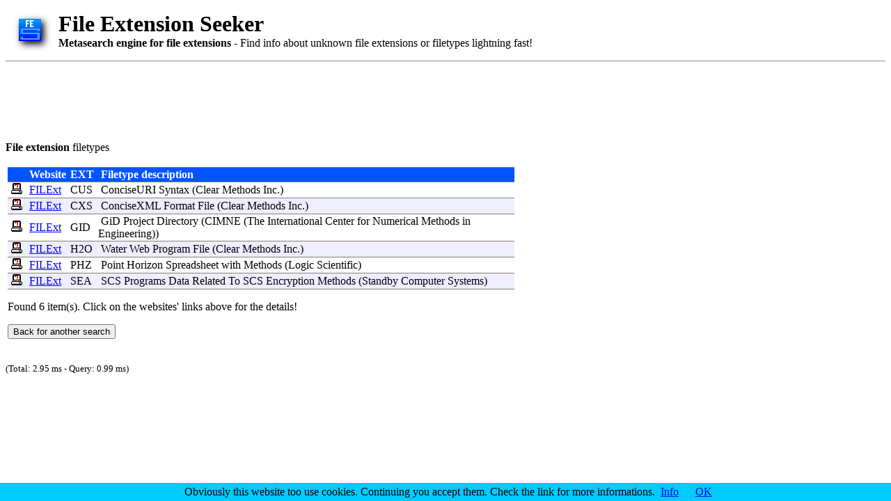

--- FILE ---
content_type: text/html
request_url: https://file-extension.net/seeker/program_extension_methods
body_size: 2443
content:
<html>

<script type="text/javascript">
window.google_analytics_uacct = "UA-62212-2";
</script>

  <head>
    <TITLE>File extension  details -  files How To (by File Extension Seeker)</TITLE>
    <LINK REL="SHORTCUT ICON" HREF="favicon.ico">
    <style type="text/css">
    .tabhead {color:white; background:#0055FF;}
    .rre {background:#FFFFFF;}
    .rro {background:#EEEEFF;}
    a.fesl         {color: #000000; text-decoration: none;}
    a.fesl:visited {color: #000000; text-decoration: none;}
    a.fesl:hover   {color: #0000FF; text-decoration: underline;}
    .hexdump {background:#000080; color:#ffffff}
    </style>
	<meta name="microtip" content="1Mark1tF6QGj112F5d3fQALGf41YfzXEK3" data-currency="btc">


	</head>
  <body>

	<script src="/cookiechoices.js"></script>
	<script>
	  document.addEventListener('DOMContentLoaded', function(event) {
		cookieChoices.showCookieConsentBar("Obviously this website too use cookies. Continuing you accept them. Check the link for more informations.",
		  'OK', 'Info', '/cookie.html');
	  });
	</script>

    <table>
      <tr>
        <td>
          <a href="https://file-extension.net/seeker"><img src="images/seeker-logo.png" border=0></a>
        </td>
        <td>
        </td>
        <td>
          <H1 style="margin-bottom: 0px;">File Extension Seeker</H1>
          <b>Metasearch engine for file extensions</b> - Find info about unknown file extensions or filetypes lightning fast!
        </td>
      </tr>
    </table>

    <hr>

	<script async src="https://pagead2.googlesyndication.com/pagead/js/adsbygoogle.js"></script>
	<ins class="adsbygoogle"
		 style="display:inline-block;width:728px;height:90px"
		 data-ad-client="ca-pub-2547391158606346"
		 data-ad-slot="7565285339"></ins>
	<script>
		 (adsbygoogle = window.adsbygoogle || []).push({});
	</script>

    <p>

    <b>File extension </b> filetypes<br>
    <p>


    <table>  <!-- Main table -->
      <tr>
        <td VALIGN="top">



          <table border=4 RULES=ROWS FRAME=HSIDES width=728>
            <tr class="tabhead">
              <td></td>
              <td><b>Website</b></td>
              <td><b>&nbsp;EXT&nbsp;</b></td>
              <td><b>&nbsp;Filetype description</b>&nbsp;&nbsp;&nbsp;&nbsp;&nbsp;&nbsp;&nbsp;&nbsp;&nbsp;&nbsp;&nbsp;&nbsp;&nbsp;&nbsp;&nbsp;&nbsp;&nbsp;&nbsp;&nbsp;&nbsp;&nbsp;&nbsp;&nbsp;&nbsp;&nbsp;&nbsp;&nbsp;&nbsp;&nbsp;&nbsp;&nbsp;&nbsp;&nbsp;&nbsp;&nbsp;&nbsp;</td>
            </tr>
            
<tr class="rre"><td>&nbsp;<img src="images/icon-filext.png" width="16" height="16"> &nbsp;</td><td><a href="http://filext.com/file-extension/CUS">FILExt</a></td><td>&nbsp;<a class='fesl' href='file_extension_cus'>CUS</a>&nbsp;</td><td>&nbsp;<a class='fesl' href='program_extension_conciseuri'>ConciseURI</a> <a class='fesl' href='program_extension_syntax'>Syntax</a> (<a class='fesl' href='program_extension_clear'>Clear</a> <a class='fesl' href='program_extension_methods'>Methods</a> Inc.)</td></tr>

<tr class="rro"><td>&nbsp;<img src="images/icon-filext.png" width="16" height="16"> &nbsp;</td><td><a href="http://filext.com/file-extension/CXS">FILExt</a></td><td>&nbsp;<a class='fesl' href='file_extension_cxs'>CXS</a>&nbsp;</td><td>&nbsp;<a class='fesl' href='program_extension_concisexml'>ConciseXML</a> <a class='fesl' href='program_extension_format'>Format</a> <a class='fesl' href='program_extension_file'>File</a> (<a class='fesl' href='program_extension_clear'>Clear</a> <a class='fesl' href='program_extension_methods'>Methods</a> Inc.)</td></tr>

<tr class="rre"><td>&nbsp;<img src="images/icon-filext.png" width="16" height="16"> &nbsp;</td><td><a href="http://filext.com/file-extension/GID">FILExt</a></td><td>&nbsp;<a class='fesl' href='file_extension_gid'>GID</a>&nbsp;</td><td>&nbsp;GiD <a class='fesl' href='program_extension_project'>Project</a> <a class='fesl' href='program_extension_directory'>Directory</a> (<a class='fesl' href='program_extension_cimne'>CIMNE</a> (The <a class='fesl' href='program_extension_international'>International</a> <a class='fesl' href='program_extension_center'>Center</a> for <a class='fesl' href='program_extension_numerical'>Numerical</a> <a class='fesl' href='program_extension_methods'>Methods</a> in <a class='fesl' href='program_extension_engineering'>Engineering</a>))</td></tr>

<tr class="rro"><td>&nbsp;<img src="images/icon-filext.png" width="16" height="16"> &nbsp;</td><td><a href="http://filext.com/file-extension/H2O">FILExt</a></td><td>&nbsp;<a class='fesl' href='file_extension_h2o'>H2O</a>&nbsp;</td><td>&nbsp;<a class='fesl' href='program_extension_water'>Water</a> Web <a class='fesl' href='program_extension_program'>Program</a> <a class='fesl' href='program_extension_file'>File</a> (<a class='fesl' href='program_extension_clear'>Clear</a> <a class='fesl' href='program_extension_methods'>Methods</a> Inc.)</td></tr>

<tr class="rre"><td>&nbsp;<img src="images/icon-filext.png" width="16" height="16"> &nbsp;</td><td><a href="http://filext.com/file-extension/PHZ">FILExt</a></td><td>&nbsp;<a class='fesl' href='file_extension_phz'>PHZ</a>&nbsp;</td><td>&nbsp;<a class='fesl' href='program_extension_point'>Point</a> <a class='fesl' href='program_extension_horizon'>Horizon</a> <a class='fesl' href='program_extension_spreadsheet'>Spreadsheet</a> <a class='fesl' href='program_extension_with'>with</a> <a class='fesl' href='program_extension_methods'>Methods</a> (<a class='fesl' href='program_extension_logic'>Logic</a> <a class='fesl' href='program_extension_scientific'>Scientific</a>)</td></tr>

<tr class="rro"><td>&nbsp;<img src="images/icon-filext.png" width="16" height="16"> &nbsp;</td><td><a href="http://filext.com/file-extension/SEA">FILExt</a></td><td>&nbsp;<a class='fesl' href='file_extension_sea'>SEA</a>&nbsp;</td><td>&nbsp;SCS <a class='fesl' href='program_extension_programs'>Programs</a> <a class='fesl' href='program_extension_data'>Data</a> <a class='fesl' href='program_extension_related'>Related</a> To SCS <a class='fesl' href='program_extension_encryption'>Encryption</a> <a class='fesl' href='program_extension_methods'>Methods</a> (<a class='fesl' href='program_extension_standby'>Standby</a> <a class='fesl' href='program_extension_computer'>Computer</a> <a class='fesl' href='program_extension_systems'>Systems</a>)</td></tr>

          </table>

          <p>Found 6 item(s). Click on the websites' links above for the details!

          <p>


          <FORM METHOD="post" ACTION="https://file-extension.net/seeker">
            <INPUT TYPE="submit" VALUE="Back for another search">
          </FORM>
          <!-- <hr> -->

          <p>

        </td>

        <!-- spacer column -->
        <td>
          &nbsp;&nbsp;&nbsp;&nbsp;
        </td>

        <!-- ads column -->
        <td VALIGN="top">

		  <!-- First GoogleAds-->


		   <!-- Second GoogleAds-->


          <div style="background: #e0e0ff;">
               <!-- text link ads-->
          </div>


        </td>

      </tr>
    </table>   <!-- Main table End -->

    <!--
    <a href="https://www.liutilities.com/affiliate/?id=14261&aff=CD93857"><img src="https://show.onenetworkdirect.net/42/93857/5338" alt="FREE Registry Scan!" border="0"></a>
    -->


    <p>

	<!-- Default Statcounter code for File-Extension
	http://file-extension.net -->
	<script type="text/javascript">
	var sc_project=2397375; 
	var sc_invisible=1; 
	var sc_security="ab4e95e7"; 
	</script>
	<script type="text/javascript"
	src="https://www.statcounter.com/counter/counter.js"
	async></script>
	<noscript><div class="statcounter"><a title="free web stats"
	href="https://statcounter.com/" target="_blank"><img
	class="statcounter"
	src="https://c.statcounter.com/2397375/0/ab4e95e7/1/"
	alt="free web stats"
	referrerPolicy="no-referrer-when-downgrade"></a></div></noscript>
	<!-- End of Statcounter Code -->

  </body>

<!-- Google Analytic code -->

<script type="text/javascript">

  var _gaq = _gaq || [];
  _gaq.push(['_setAccount', 'UA-62212-2']);
  _gaq.push(['_trackPageview']);

  (function() {
    var ga = document.createElement('script'); ga.type = 'text/javascript'; ga.async = true;
    ga.src = ('https:' == document.location.protocol ? 'https://ssl' : 'http://www') + '.google-analytics.com/ga.js';
    var s = document.getElementsByTagName('script')[0]; s.parentNode.insertBefore(ga, s);
  })();

</script>


</html>
<p><small>(Total: 2.95 ms - Query: 0.99 ms)</small>


--- FILE ---
content_type: text/html; charset=utf-8
request_url: https://www.google.com/recaptcha/api2/aframe
body_size: 265
content:
<!DOCTYPE HTML><html><head><meta http-equiv="content-type" content="text/html; charset=UTF-8"></head><body><script nonce="_YdrifNn61plIKLK5PoS0g">/** Anti-fraud and anti-abuse applications only. See google.com/recaptcha */ try{var clients={'sodar':'https://pagead2.googlesyndication.com/pagead/sodar?'};window.addEventListener("message",function(a){try{if(a.source===window.parent){var b=JSON.parse(a.data);var c=clients[b['id']];if(c){var d=document.createElement('img');d.src=c+b['params']+'&rc='+(localStorage.getItem("rc::a")?sessionStorage.getItem("rc::b"):"");window.document.body.appendChild(d);sessionStorage.setItem("rc::e",parseInt(sessionStorage.getItem("rc::e")||0)+1);localStorage.setItem("rc::h",'1769051733297');}}}catch(b){}});window.parent.postMessage("_grecaptcha_ready", "*");}catch(b){}</script></body></html>